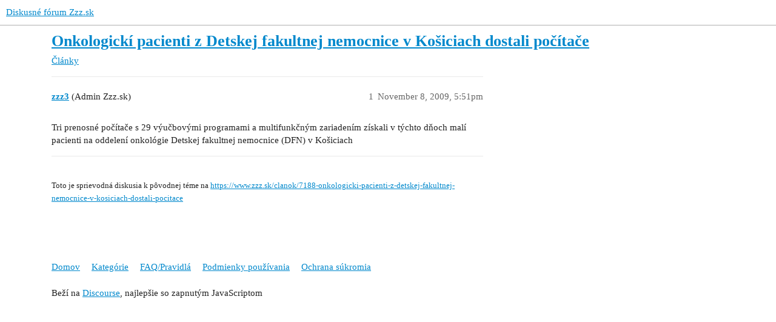

--- FILE ---
content_type: text/html; charset=utf-8
request_url: https://forum.zzz.sk/t/onkologicki-pacienti-z-detskej-fakultnej-nemocnice-v-kosiciach-dostali-pocitace/9668
body_size: 3431
content:
<!DOCTYPE html>
<html lang="sk">
  <head>
    <meta charset="utf-8">
    <title>Onkologickí pacienti z Detskej fakultnej nemocnice v Košiciach dostali počítače - Články - Diskusné fórum Zzz.sk</title>
    <meta name="description" content="Tri prenosné počítače s 29 výučbovými programami a multifunkčným zariadením získali v týchto dňoch malí pacienti na oddelení onkológie Detskej fakultnej nemocnice (DFN) v Košiciach 
 Toto je sprievodná diskusia k pôvodne&amp;hellip;">
    <meta name="generator" content="Discourse 3.2.2 - https://github.com/discourse/discourse version d0c2a916403767135f97442b629e5b9ebe2e33b2">
<link rel="icon" type="image/png" href="https://forum.zzz.sk/uploads/default/optimized/1X/59fdde30a1856b542bd64cd5bd7093355502f390_2_32x32.png">
<link rel="apple-touch-icon" type="image/png" href="https://forum.zzz.sk/uploads/default/optimized/1X/dfcdb7f94fbc5d902344d098c9b3ac0d2e824083_2_180x180.png">
<meta name="theme-color" media="all" content="#ffffff">

<meta name="viewport" content="width=device-width, initial-scale=1.0, minimum-scale=1.0, user-scalable=yes, viewport-fit=cover">
<link rel="canonical" href="https://forum.zzz.sk/t/onkologicki-pacienti-z-detskej-fakultnej-nemocnice-v-kosiciach-dostali-pocitace/9668" />

<link rel="search" type="application/opensearchdescription+xml" href="https://forum.zzz.sk/opensearch.xml" title="Diskusné fórum Zzz.sk Search">

    <link href="/stylesheets/color_definitions_custom_1_18_79315a388e3c7558c34f718225f9bc8cc36986b1.css?__ws=forum.zzz.sk" media="all" rel="stylesheet" class="light-scheme"/>

  <link href="/stylesheets/desktop_b06cd6081fc4e85785306603750f638429d6dd9c.css?__ws=forum.zzz.sk" media="all" rel="stylesheet" data-target="desktop"  />



  <link href="/stylesheets/checklist_b06cd6081fc4e85785306603750f638429d6dd9c.css?__ws=forum.zzz.sk" media="all" rel="stylesheet" data-target="checklist"  />
  <link href="/stylesheets/discourse-adplugin_b06cd6081fc4e85785306603750f638429d6dd9c.css?__ws=forum.zzz.sk" media="all" rel="stylesheet" data-target="discourse-adplugin"  />
  <link href="/stylesheets/discourse-details_b06cd6081fc4e85785306603750f638429d6dd9c.css?__ws=forum.zzz.sk" media="all" rel="stylesheet" data-target="discourse-details"  />
  <link href="/stylesheets/discourse-lazy-videos_b06cd6081fc4e85785306603750f638429d6dd9c.css?__ws=forum.zzz.sk" media="all" rel="stylesheet" data-target="discourse-lazy-videos"  />
  <link href="/stylesheets/discourse-local-dates_b06cd6081fc4e85785306603750f638429d6dd9c.css?__ws=forum.zzz.sk" media="all" rel="stylesheet" data-target="discourse-local-dates"  />
  <link href="/stylesheets/discourse-narrative-bot_b06cd6081fc4e85785306603750f638429d6dd9c.css?__ws=forum.zzz.sk" media="all" rel="stylesheet" data-target="discourse-narrative-bot"  />
  <link href="/stylesheets/discourse-presence_b06cd6081fc4e85785306603750f638429d6dd9c.css?__ws=forum.zzz.sk" media="all" rel="stylesheet" data-target="discourse-presence"  />
  <link href="/stylesheets/docker_manager_b06cd6081fc4e85785306603750f638429d6dd9c.css?__ws=forum.zzz.sk" media="all" rel="stylesheet" data-target="docker_manager"  />
  <link href="/stylesheets/footnote_b06cd6081fc4e85785306603750f638429d6dd9c.css?__ws=forum.zzz.sk" media="all" rel="stylesheet" data-target="footnote"  />
  <link href="/stylesheets/poll_b06cd6081fc4e85785306603750f638429d6dd9c.css?__ws=forum.zzz.sk" media="all" rel="stylesheet" data-target="poll"  />
  <link href="/stylesheets/spoiler-alert_b06cd6081fc4e85785306603750f638429d6dd9c.css?__ws=forum.zzz.sk" media="all" rel="stylesheet" data-target="spoiler-alert"  />
  <link href="/stylesheets/poll_desktop_b06cd6081fc4e85785306603750f638429d6dd9c.css?__ws=forum.zzz.sk" media="all" rel="stylesheet" data-target="poll_desktop"  />

  <link href="/stylesheets/desktop_theme_8_93e6e51e94a7aadc199f0c2e4b2b3763af20760d.css?__ws=forum.zzz.sk" media="all" rel="stylesheet" data-target="desktop_theme" data-theme-id="8" data-theme-name="ads plugin"/>
<link href="/stylesheets/desktop_theme_14_587a7c9a5064d423c3cfff10c85cb7cf54469325.css?__ws=forum.zzz.sk" media="all" rel="stylesheet" data-target="desktop_theme" data-theme-id="14" data-theme-name="category logo"/>
<link href="/stylesheets/desktop_theme_3_70acfd48292b203398a8766c270dd2c2c53d124c.css?__ws=forum.zzz.sk" media="all" rel="stylesheet" data-target="desktop_theme" data-theme-id="3" data-theme-name="dfp"/>
<link href="/stylesheets/desktop_theme_4_467e4ca294f45a1bd20aa4476d1b3cba9c9f77c8.css?__ws=forum.zzz.sk" media="all" rel="stylesheet" data-target="desktop_theme" data-theme-id="4" data-theme-name="embedded link font size"/>
<link href="/stylesheets/desktop_theme_7_a529f58db8c7f86b5cc83f5e86a368c038b538c8.css?__ws=forum.zzz.sk" media="all" rel="stylesheet" data-target="desktop_theme" data-theme-id="7" data-theme-name="hide disabled emails alert"/>
<link href="/stylesheets/desktop_theme_6_6ae1735786850c49d9922d4edd42819f245da9c1.css?__ws=forum.zzz.sk" media="all" rel="stylesheet" data-target="desktop_theme" data-theme-id="6" data-theme-name="hide usernames"/>
<link href="/stylesheets/desktop_theme_17_7c985e70e6dc1fd96d5a87c4a7d8862528721911.css?__ws=forum.zzz.sk" media="all" rel="stylesheet" data-target="desktop_theme" data-theme-id="17" data-theme-name="homepage link"/>
<link href="/stylesheets/desktop_theme_11_6bc48f4820febaccca6be65f5f899f72c951ad28.css?__ws=forum.zzz.sk" media="all" rel="stylesheet" data-target="desktop_theme" data-theme-id="11" data-theme-name="nová téma"/>
<link href="/stylesheets/desktop_theme_9_1b371c99df1eb5f866034ecaa741e81a9df8d5bf.css?__ws=forum.zzz.sk" media="all" rel="stylesheet" data-target="desktop_theme" data-theme-id="9" data-theme-name="odborníci"/>
<link href="/stylesheets/desktop_theme_12_09d68150c233bd5f29160a11bec77d88249f5f50.css?__ws=forum.zzz.sk" media="all" rel="stylesheet" data-target="desktop_theme" data-theme-id="12" data-theme-name="poradňa"/>
<link href="/stylesheets/desktop_theme_10_8c4f2e6c3716388f62566f60960763e1fe3e8762.css?__ws=forum.zzz.sk" media="all" rel="stylesheet" data-target="desktop_theme" data-theme-id="10" data-theme-name="tags"/>
<link href="/stylesheets/desktop_theme_16_856c2def34c410ca490d1ba4c600f3885c39e708.css?__ws=forum.zzz.sk" media="all" rel="stylesheet" data-target="desktop_theme" data-theme-id="16" data-theme-name="topic thumbnail"/>
<link href="/stylesheets/desktop_theme_18_f47a2ccfaac89d4b72ce2630fb6e300af1ef7257.css?__ws=forum.zzz.sk" media="all" rel="stylesheet" data-target="desktop_theme" data-theme-id="18" data-theme-name="default"/>

        <meta name="google-site-verification" content="1LKf-BWHbgCVxeWXJkxM7q9Oyv8EhMs-zn9LTh-vXMc">



<link rel="preload" href="/theme-javascripts/f73e39dceab5cfe6e43aa06fae56a5747e30b644.js?__ws=forum.zzz.sk" as="script">
<script defer="" src="/theme-javascripts/f73e39dceab5cfe6e43aa06fae56a5747e30b644.js?__ws=forum.zzz.sk" data-theme-id="3"></script>

	<meta name="robots" content="index,follow">

<link rel="preload" href="/theme-javascripts/2e1dc0de1976d0e57867036a5278a7eae2610053.js?__ws=forum.zzz.sk" as="script">
<script defer="" src="/theme-javascripts/2e1dc0de1976d0e57867036a5278a7eae2610053.js?__ws=forum.zzz.sk" data-theme-id="13"></script>




<link rel="preload" href="/theme-javascripts/61363ba531bd17c7c3212f747cfc8f722b5d60c1.js?__ws=forum.zzz.sk" as="script">
<script defer="" src="/theme-javascripts/61363ba531bd17c7c3212f747cfc8f722b5d60c1.js?__ws=forum.zzz.sk" data-theme-id="17"></script>

    
        <link rel="alternate nofollow" type="application/rss+xml" title="RSS kanál témy &#39;Onkologickí pacienti z Detskej fakultnej nemocnice v Košiciach dostali počítače&#39;" href="https://forum.zzz.sk/t/onkologicki-pacienti-z-detskej-fakultnej-nemocnice-v-kosiciach-dostali-pocitace/9668.rss" />
    <meta property="og:site_name" content="Diskusné fórum Zzz.sk" />
<meta property="og:type" content="website" />
<meta name="twitter:card" content="summary_large_image" />
<meta name="twitter:image" content="https://forum.zzz.sk/uploads/default/original/1X/d9cd2a921c26b61a74fe1843e35249b4781ca6f7.png" />
<meta property="og:image" content="https://forum.zzz.sk/uploads/default/original/1X/d9cd2a921c26b61a74fe1843e35249b4781ca6f7.png" />
<meta property="og:url" content="https://forum.zzz.sk/t/onkologicki-pacienti-z-detskej-fakultnej-nemocnice-v-kosiciach-dostali-pocitace/9668" />
<meta name="twitter:url" content="https://forum.zzz.sk/t/onkologicki-pacienti-z-detskej-fakultnej-nemocnice-v-kosiciach-dostali-pocitace/9668" />
<meta property="og:title" content="Onkologickí pacienti z Detskej fakultnej nemocnice v Košiciach dostali počítače" />
<meta name="twitter:title" content="Onkologickí pacienti z Detskej fakultnej nemocnice v Košiciach dostali počítače" />
<meta property="og:description" content="Tri prenosné počítače s 29 výučbovými programami a multifunkčným zariadením získali v týchto dňoch malí pacienti na oddelení onkológie Detskej fakultnej nemocnice (DFN) v Košiciach   Toto je sprievodná diskusia k pôvodnej téme na https://www.zzz.sk/clanok/7188-onkologicki-pacienti-z-detskej-fakultnej-nemocnice-v-kosiciach-dostali-pocitace" />
<meta name="twitter:description" content="Tri prenosné počítače s 29 výučbovými programami a multifunkčným zariadením získali v týchto dňoch malí pacienti na oddelení onkológie Detskej fakultnej nemocnice (DFN) v Košiciach   Toto je sprievodná diskusia k pôvodnej téme na https://www.zzz.sk/clanok/7188-onkologicki-pacienti-z-detskej-fakultnej-nemocnice-v-kosiciach-dostali-pocitace" />
<meta property="og:article:section" content="Články" />
<meta property="og:article:section:color" content="F7941D" />
<meta property="article:published_time" content="2009-11-08T17:51:14+00:00" />
<meta property="og:ignore_canonical" content="true" />


    
  </head>
  <body class="crawler ">
    <div id="div-gpt-ad-branding" class="non-printable ">
	
</div><link rel="preload" href="/theme-javascripts/60a3eb8f1a640a60717546588a149a2536120cd9.js?__ws=forum.zzz.sk" as="script">
<script defer="" src="/theme-javascripts/60a3eb8f1a640a60717546588a149a2536120cd9.js?__ws=forum.zzz.sk" data-theme-id="3"></script>

    <header>
  <a href="/">
    Diskusné fórum Zzz.sk
  </a>
</header>

    <div id="main-outlet" class="wrap" role="main">
        <div id="topic-title">
    <h1>
      <a href="/t/onkologicki-pacienti-z-detskej-fakultnej-nemocnice-v-kosiciach-dostali-pocitace/9668">Onkologickí pacienti z Detskej fakultnej nemocnice v Košiciach dostali počítače</a>
    </h1>

      <div class="topic-category" itemscope itemtype="http://schema.org/BreadcrumbList">
          <span itemprop="itemListElement" itemscope itemtype="http://schema.org/ListItem">
            <a href="/c/clanky/5" class="badge-wrapper bullet" itemprop="item">
              <span class='badge-category-bg' style='background-color: #F7941D'></span>
              <span class='badge-category clear-badge'>
                <span class='category-name' itemprop='name'>Články</span>
              </span>
            </a>
            <meta itemprop="position" content="1" />
          </span>
      </div>

  </div>

  

    <div itemscope itemtype='http://schema.org/DiscussionForumPosting'>
      <meta itemprop='headline' content='Onkologickí pacienti z Detskej fakultnej nemocnice v Košiciach dostali počítače'>
      <link itemprop='url' href='https://forum.zzz.sk/t/onkologicki-pacienti-z-detskej-fakultnej-nemocnice-v-kosiciach-dostali-pocitace/9668'>
      <meta itemprop='datePublished' content='2009-11-08T17:51:14Z'>
        <meta itemprop='articleSection' content='Články'>
      <meta itemprop='keywords' content=''>
      <div itemprop='publisher' itemscope itemtype="http://schema.org/Organization">
        <meta itemprop='name' content='Creative Solutions, s.r.o.'>
          <div itemprop='logo' itemscope itemtype="http://schema.org/ImageObject">
            <meta itemprop='url' content='https://forum.zzz.sk/uploads/default/original/1X/a9eb5c763f53919bafbd20dc75fe995905a8000b.png'>
          </div>
      </div>


          <div id='post_1'  class='topic-body crawler-post'>
            <div class='crawler-post-meta'>
              <span class="creator" itemprop="author" itemscope itemtype="http://schema.org/Person">
                <a itemprop="url" href='https://forum.zzz.sk/u/zzz3'><span itemprop='name'>zzz3</span></a>
                (Admin Zzz.sk)
              </span>

                <link itemprop="mainEntityOfPage" href="https://forum.zzz.sk/t/onkologicki-pacienti-z-detskej-fakultnej-nemocnice-v-kosiciach-dostali-pocitace/9668">


              <span class="crawler-post-infos">
                  <time  datetime='2009-11-08T17:51:14Z' class='post-time'>
                    November 8, 2009,  5:51pm
                  </time>
                  <meta itemprop='dateModified' content='2009-11-08T17:51:14Z'>
              <span itemprop='position'>1</span>
              </span>
            </div>
            <div class='post' itemprop='text'>
              <p>Tri prenosné počítače s 29 výučbovými programami a multifunkčným zariadením získali v týchto dňoch malí pacienti na oddelení onkológie Detskej fakultnej nemocnice (DFN) v Košiciach</p>
<hr><br><small>Toto je sprievodná diskusia k pôvodnej téme na <a href="https://www.zzz.sk/clanok/7188-onkologicki-pacienti-z-detskej-fakultnej-nemocnice-v-kosiciach-dostali-pocitace">https://www.zzz.sk/clanok/7188-onkologicki-pacienti-z-detskej-fakultnej-nemocnice-v-kosiciach-dostali-pocitace</a></small>
            </div>

            <div itemprop="interactionStatistic" itemscope itemtype="http://schema.org/InteractionCounter">
              <meta itemprop="interactionType" content="http://schema.org/LikeAction"/>
              <meta itemprop="userInteractionCount" content="0" />
              <span class='post-likes'></span>
            </div>

            <div itemprop="interactionStatistic" itemscope itemtype="http://schema.org/InteractionCounter">
                <meta itemprop="interactionType" content="http://schema.org/CommentAction"/>
                <meta itemprop="userInteractionCount" content="0" />
              </div>

          </div>
    </div>


  




    </div>
    <footer class="container wrap">
  <nav class='crawler-nav'>
    <ul>
      <li itemscope itemtype='http://schema.org/SiteNavigationElement'>
        <span itemprop='name'>
          <a href='/' itemprop="url">Domov </a>
        </span>
      </li>
      <li itemscope itemtype='http://schema.org/SiteNavigationElement'>
        <span itemprop='name'>
          <a href='/categories' itemprop="url">Kategórie </a>
        </span>
      </li>
      <li itemscope itemtype='http://schema.org/SiteNavigationElement'>
        <span itemprop='name'>
          <a href='/guidelines' itemprop="url">FAQ/Pravidlá </a>
        </span>
      </li>
        <li itemscope itemtype='http://schema.org/SiteNavigationElement'>
          <span itemprop='name'>
            <a href='https://www.zzz.sk/info/podmienky' itemprop="url">Podmienky používania </a>
          </span>
        </li>
        <li itemscope itemtype='http://schema.org/SiteNavigationElement'>
          <span itemprop='name'>
            <a href='https://www.zzz.sk/info/podmienky' itemprop="url">Ochrana súkromia </a>
          </span>
        </li>
    </ul>
  </nav>
  <p class='powered-by-link'>Beží na <a href="https://www.discourse.org">Discourse</a>, najlepšie so zapnutým JavaScriptom</p>
</footer>

    
    <link rel="preload" href="/theme-javascripts/a6bb400eb76251b89fb9fdf64963a6a50110855f.js?__ws=forum.zzz.sk" as="script">
<script defer="" src="/theme-javascripts/a6bb400eb76251b89fb9fdf64963a6a50110855f.js?__ws=forum.zzz.sk" data-theme-id="18"></script>

  </body>
  
</html>


--- FILE ---
content_type: text/css
request_url: https://forum.zzz.sk/stylesheets/spoiler-alert_b06cd6081fc4e85785306603750f638429d6dd9c.css?__ws=forum.zzz.sk
body_size: 170
content:
.spoiled{cursor:auto;-webkit-transform:translateZ(0)}.spoiled .lightbox .meta{display:none}.spoiled svg{vertical-align:middle}.spoiler-blurred{-webkit-user-select:none;user-select:none;cursor:default;cursor:pointer;filter:blur(0.5em)}.spoiler-blurred a,.spoiler-blurred area,.spoiler-blurred audio,.spoiler-blurred button,.spoiler-blurred details,.spoiler-blurred embed,.spoiler-blurred iframe,.spoiler-blurred img.animated,.spoiler-blurred input,.spoiler-blurred map,.spoiler-blurred object,.spoiler-blurred option,.spoiler-blurred portal,.spoiler-blurred select,.spoiler-blurred textarea,.spoiler-blurred track,.spoiler-blurred video,.spoiler-blurred .lightbox{pointer-events:none}.spoiler-blurred img{filter:blur(1em)}.discourse-no-touch .spoiler-blurred:hover,.discourse-no-touch .spoiler-blurred:focus{filter:blur(0.18em)}.discourse-no-touch .spoiler-blurred:hover img,.discourse-no-touch .spoiler-blurred:focus img{filter:blur(0.5em)}

/*# sourceMappingURL=spoiler-alert_b06cd6081fc4e85785306603750f638429d6dd9c.css.map?__ws=forum.zzz.sk */


--- FILE ---
content_type: text/css
request_url: https://forum.zzz.sk/stylesheets/poll_desktop_b06cd6081fc4e85785306603750f638429d6dd9c.css?__ws=forum.zzz.sk
body_size: 108
content:
.poll-ui-builder.modal .modal-inner-container{width:40em;max-width:100vw}.poll-ui-builder.modal .modal-body{max-height:unset}.poll-ui-builder.modal .poll-number{margin-right:10px}.poll-ui-builder.modal .poll-number:last-of-type{margin-right:0}.poll-ui-builder.modal .options{display:flex;justify-content:space-between}.poll-ui-builder.modal .column{display:inline-block;width:calc(50% - 10px)}.poll-ui-builder.modal .d-editor-preview{margin-top:5px;padding-top:5px;border-top:1px solid var(--primary-low)}

/*# sourceMappingURL=poll_desktop_b06cd6081fc4e85785306603750f638429d6dd9c.css.map?__ws=forum.zzz.sk */


--- FILE ---
content_type: text/css
request_url: https://forum.zzz.sk/stylesheets/desktop_theme_7_a529f58db8c7f86b5cc83f5e86a368c038b538c8.css?__ws=forum.zzz.sk
body_size: -91
content:
.alert-emails-disabled{display:none}

/*# sourceMappingURL=desktop_theme_7_a529f58db8c7f86b5cc83f5e86a368c038b538c8.css.map?__ws=forum.zzz.sk */


--- FILE ---
content_type: text/css
request_url: https://forum.zzz.sk/stylesheets/desktop_theme_6_6ae1735786850c49d9922d4edd42819f245da9c1.css?__ws=forum.zzz.sk
body_size: -84
content:
.topic-meta-data .second.username{display:none}

/*# sourceMappingURL=desktop_theme_6_6ae1735786850c49d9922d4edd42819f245da9c1.css.map?__ws=forum.zzz.sk */


--- FILE ---
content_type: text/css
request_url: https://forum.zzz.sk/stylesheets/desktop_theme_16_856c2def34c410ca490d1ba4c600f3885c39e708.css?__ws=forum.zzz.sk
body_size: -51
content:
div.topic-thumbnail img.thumbnail{width:160px;height:100px;object-fit:contain;background:#eee}

/*# sourceMappingURL=desktop_theme_16_856c2def34c410ca490d1ba4c600f3885c39e708.css.map?__ws=forum.zzz.sk */
